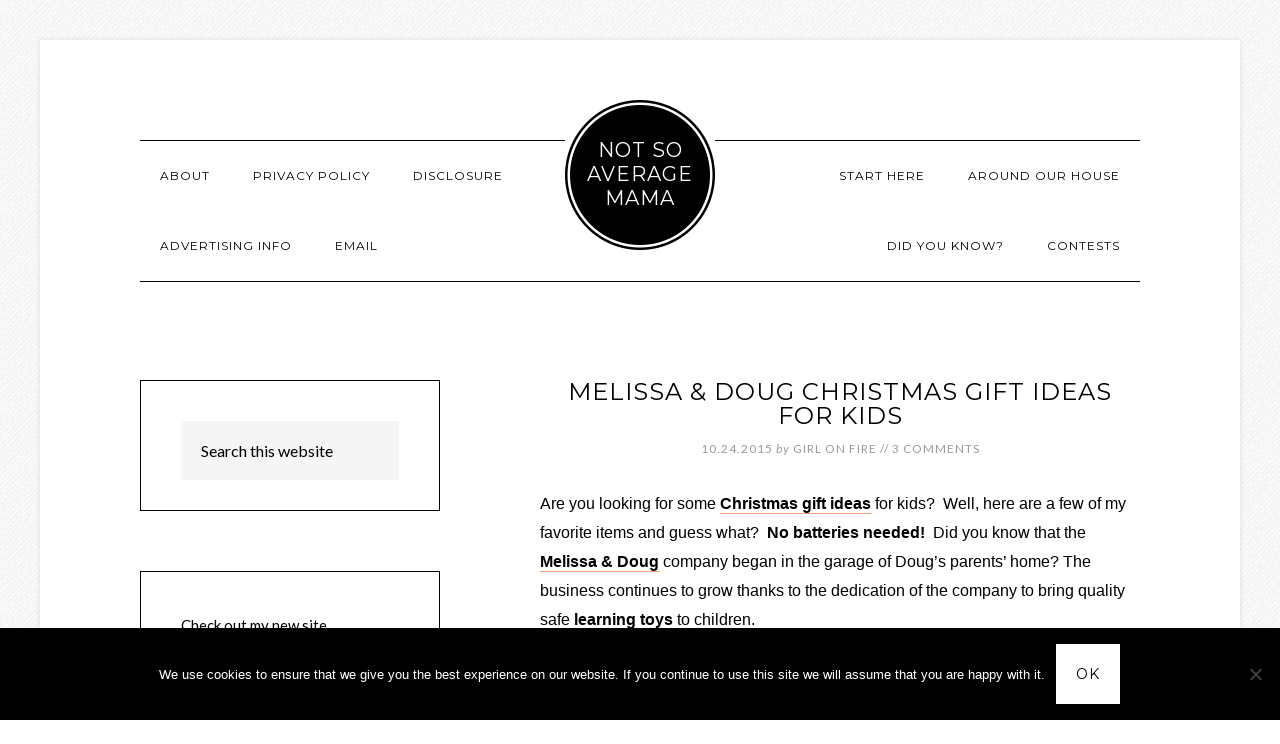

--- FILE ---
content_type: text/html; charset=UTF-8
request_url: https://notsoaveragemama.com/christmas-gift-ideas-for-kids/
body_size: 16204
content:
<!DOCTYPE html>
<html lang="en-US">
<head >
<meta charset="UTF-8" />
<meta name="viewport" content="width=device-width, initial-scale=1" />
<meta name='robots' content='index, follow, max-image-preview:large, max-snippet:-1, max-video-preview:-1' />
	<style>img:is([sizes="auto" i], [sizes^="auto," i]) { contain-intrinsic-size: 3000px 1500px }</style>
	
		<!-- Meta Tag Manager -->
		<meta name="perlu-site-verification" content="33c97c8a-94d4-404c-9e7c-add01a463b2d" />
		<!-- / Meta Tag Manager -->

	<!-- This site is optimized with the Yoast SEO plugin v25.0 - https://yoast.com/wordpress/plugins/seo/ -->
	<title>Christmas Gift Ideas for Kids, No Batteries Needed!</title>
	<meta name="description" content="Are you looking for some Christmas gift ideas for kids? Well, here are a few of my favorite items and guess what? No batteries needed!" />
	<link rel="canonical" href="https://notsoaveragemama.com/christmas-gift-ideas-for-kids/" />
	<meta property="og:locale" content="en_US" />
	<meta property="og:type" content="article" />
	<meta property="og:title" content="Christmas Gift Ideas for Kids, No Batteries Needed!" />
	<meta property="og:description" content="Are you looking for some Christmas gift ideas for kids? Well, here are a few of my favorite items and guess what? No batteries needed!" />
	<meta property="og:url" content="https://notsoaveragemama.com/christmas-gift-ideas-for-kids/" />
	<meta property="og:site_name" content="Not So Average Mama" />
	<meta property="article:publisher" content="http://facebook.com/notsoaveragemamablog" />
	<meta property="article:author" content="http://facebook.com/notsoaveragemama" />
	<meta property="article:published_time" content="2015-10-24T19:58:17+00:00" />
	<meta property="article:modified_time" content="2015-10-24T20:04:19+00:00" />
	<meta property="og:image" content="https://notsoaveragemama.com/wp-content/uploads/2015/10/car-carrier.jpg" />
	<meta property="og:image:width" content="500" />
	<meta property="og:image:height" content="270" />
	<meta property="og:image:type" content="image/jpeg" />
	<meta name="author" content="Girl on Fire" />
	<meta name="twitter:card" content="summary_large_image" />
	<meta name="twitter:creator" content="@stitchblade" />
	<meta name="twitter:site" content="@stitchblade" />
	<meta name="twitter:label1" content="Written by" />
	<meta name="twitter:data1" content="Girl on Fire" />
	<meta name="twitter:label2" content="Est. reading time" />
	<meta name="twitter:data2" content="2 minutes" />
	<script type="application/ld+json" class="yoast-schema-graph">{"@context":"https://schema.org","@graph":[{"@type":"WebPage","@id":"https://notsoaveragemama.com/christmas-gift-ideas-for-kids/","url":"https://notsoaveragemama.com/christmas-gift-ideas-for-kids/","name":"Christmas Gift Ideas for Kids, No Batteries Needed!","isPartOf":{"@id":"https://notsoaveragemama.com/#website"},"primaryImageOfPage":{"@id":"https://notsoaveragemama.com/christmas-gift-ideas-for-kids/#primaryimage"},"image":{"@id":"https://notsoaveragemama.com/christmas-gift-ideas-for-kids/#primaryimage"},"thumbnailUrl":"https://notsoaveragemama.com/wp-content/uploads/2015/10/car-carrier.jpg","datePublished":"2015-10-24T19:58:17+00:00","dateModified":"2015-10-24T20:04:19+00:00","author":{"@id":"https://notsoaveragemama.com/#/schema/person/3725c126bd980cebdd3e663bf02442ca"},"description":"Are you looking for some Christmas gift ideas for kids? Well, here are a few of my favorite items and guess what? No batteries needed!","breadcrumb":{"@id":"https://notsoaveragemama.com/christmas-gift-ideas-for-kids/#breadcrumb"},"inLanguage":"en-US","potentialAction":[{"@type":"ReadAction","target":["https://notsoaveragemama.com/christmas-gift-ideas-for-kids/"]}]},{"@type":"ImageObject","inLanguage":"en-US","@id":"https://notsoaveragemama.com/christmas-gift-ideas-for-kids/#primaryimage","url":"https://notsoaveragemama.com/wp-content/uploads/2015/10/car-carrier.jpg","contentUrl":"https://notsoaveragemama.com/wp-content/uploads/2015/10/car-carrier.jpg","width":500,"height":270},{"@type":"BreadcrumbList","@id":"https://notsoaveragemama.com/christmas-gift-ideas-for-kids/#breadcrumb","itemListElement":[{"@type":"ListItem","position":1,"name":"Home","item":"https://notsoaveragemama.com/"},{"@type":"ListItem","position":2,"name":"Melissa &#038; Doug Christmas Gift Ideas for Kids"}]},{"@type":"WebSite","@id":"https://notsoaveragemama.com/#website","url":"https://notsoaveragemama.com/","name":"Not So Average Mama","description":"North Dallas Texas Mom Blog","potentialAction":[{"@type":"SearchAction","target":{"@type":"EntryPoint","urlTemplate":"https://notsoaveragemama.com/?s={search_term_string}"},"query-input":{"@type":"PropertyValueSpecification","valueRequired":true,"valueName":"search_term_string"}}],"inLanguage":"en-US"},{"@type":"Person","@id":"https://notsoaveragemama.com/#/schema/person/3725c126bd980cebdd3e663bf02442ca","name":"Girl on Fire","image":{"@type":"ImageObject","inLanguage":"en-US","@id":"https://notsoaveragemama.com/#/schema/person/image/","url":"https://secure.gravatar.com/avatar/68190b5b2f3b8217c78d2bd9be35d0242bca3d83a0d517a23328f81cf4123880?s=96&d=monsterid&r=pg","contentUrl":"https://secure.gravatar.com/avatar/68190b5b2f3b8217c78d2bd9be35d0242bca3d83a0d517a23328f81cf4123880?s=96&d=monsterid&r=pg","caption":"Girl on Fire"},"description":"Brandy is the wife to a carpenter/musician and the mother of 3 amazingly awesome homeschool/unschooled girls. Brandy is a Photographer as well as a Coach for the Weebellion as part of Rolling Rebellion Jr. Roller Derby. Brandy is passionate about many things and suffers from a very painful and degenerative neurological disease called CRPS/RSD.","sameAs":["https://notsoaveragemama.com","http://facebook.com/notsoaveragemama","https://x.com/stitchblade"]}]}</script>
	<!-- / Yoast SEO plugin. -->


<link rel='dns-prefetch' href='//fonts.googleapis.com' />
<link rel="alternate" type="application/rss+xml" title="Not So Average Mama &raquo; Feed" href="https://notsoaveragemama.com/feed/" />
<link rel="alternate" type="application/rss+xml" title="Not So Average Mama &raquo; Comments Feed" href="https://notsoaveragemama.com/comments/feed/" />
<link rel="alternate" type="application/rss+xml" title="Not So Average Mama &raquo; Melissa &#038; Doug Christmas Gift Ideas for Kids Comments Feed" href="https://notsoaveragemama.com/christmas-gift-ideas-for-kids/feed/" />
<script type="text/javascript">
/* <![CDATA[ */
window._wpemojiSettings = {"baseUrl":"https:\/\/s.w.org\/images\/core\/emoji\/16.0.1\/72x72\/","ext":".png","svgUrl":"https:\/\/s.w.org\/images\/core\/emoji\/16.0.1\/svg\/","svgExt":".svg","source":{"concatemoji":"https:\/\/notsoaveragemama.com\/wp-includes\/js\/wp-emoji-release.min.js?ver=6.8.3"}};
/*! This file is auto-generated */
!function(s,n){var o,i,e;function c(e){try{var t={supportTests:e,timestamp:(new Date).valueOf()};sessionStorage.setItem(o,JSON.stringify(t))}catch(e){}}function p(e,t,n){e.clearRect(0,0,e.canvas.width,e.canvas.height),e.fillText(t,0,0);var t=new Uint32Array(e.getImageData(0,0,e.canvas.width,e.canvas.height).data),a=(e.clearRect(0,0,e.canvas.width,e.canvas.height),e.fillText(n,0,0),new Uint32Array(e.getImageData(0,0,e.canvas.width,e.canvas.height).data));return t.every(function(e,t){return e===a[t]})}function u(e,t){e.clearRect(0,0,e.canvas.width,e.canvas.height),e.fillText(t,0,0);for(var n=e.getImageData(16,16,1,1),a=0;a<n.data.length;a++)if(0!==n.data[a])return!1;return!0}function f(e,t,n,a){switch(t){case"flag":return n(e,"\ud83c\udff3\ufe0f\u200d\u26a7\ufe0f","\ud83c\udff3\ufe0f\u200b\u26a7\ufe0f")?!1:!n(e,"\ud83c\udde8\ud83c\uddf6","\ud83c\udde8\u200b\ud83c\uddf6")&&!n(e,"\ud83c\udff4\udb40\udc67\udb40\udc62\udb40\udc65\udb40\udc6e\udb40\udc67\udb40\udc7f","\ud83c\udff4\u200b\udb40\udc67\u200b\udb40\udc62\u200b\udb40\udc65\u200b\udb40\udc6e\u200b\udb40\udc67\u200b\udb40\udc7f");case"emoji":return!a(e,"\ud83e\udedf")}return!1}function g(e,t,n,a){var r="undefined"!=typeof WorkerGlobalScope&&self instanceof WorkerGlobalScope?new OffscreenCanvas(300,150):s.createElement("canvas"),o=r.getContext("2d",{willReadFrequently:!0}),i=(o.textBaseline="top",o.font="600 32px Arial",{});return e.forEach(function(e){i[e]=t(o,e,n,a)}),i}function t(e){var t=s.createElement("script");t.src=e,t.defer=!0,s.head.appendChild(t)}"undefined"!=typeof Promise&&(o="wpEmojiSettingsSupports",i=["flag","emoji"],n.supports={everything:!0,everythingExceptFlag:!0},e=new Promise(function(e){s.addEventListener("DOMContentLoaded",e,{once:!0})}),new Promise(function(t){var n=function(){try{var e=JSON.parse(sessionStorage.getItem(o));if("object"==typeof e&&"number"==typeof e.timestamp&&(new Date).valueOf()<e.timestamp+604800&&"object"==typeof e.supportTests)return e.supportTests}catch(e){}return null}();if(!n){if("undefined"!=typeof Worker&&"undefined"!=typeof OffscreenCanvas&&"undefined"!=typeof URL&&URL.createObjectURL&&"undefined"!=typeof Blob)try{var e="postMessage("+g.toString()+"("+[JSON.stringify(i),f.toString(),p.toString(),u.toString()].join(",")+"));",a=new Blob([e],{type:"text/javascript"}),r=new Worker(URL.createObjectURL(a),{name:"wpTestEmojiSupports"});return void(r.onmessage=function(e){c(n=e.data),r.terminate(),t(n)})}catch(e){}c(n=g(i,f,p,u))}t(n)}).then(function(e){for(var t in e)n.supports[t]=e[t],n.supports.everything=n.supports.everything&&n.supports[t],"flag"!==t&&(n.supports.everythingExceptFlag=n.supports.everythingExceptFlag&&n.supports[t]);n.supports.everythingExceptFlag=n.supports.everythingExceptFlag&&!n.supports.flag,n.DOMReady=!1,n.readyCallback=function(){n.DOMReady=!0}}).then(function(){return e}).then(function(){var e;n.supports.everything||(n.readyCallback(),(e=n.source||{}).concatemoji?t(e.concatemoji):e.wpemoji&&e.twemoji&&(t(e.twemoji),t(e.wpemoji)))}))}((window,document),window._wpemojiSettings);
/* ]]> */
</script>
<link rel='stylesheet' id='sbi_styles-css' href='https://notsoaveragemama.com/wp-content/plugins/instagram-feed/css/sbi-styles.min.css?ver=6.9.0' type='text/css' media='all' />
<link rel='stylesheet' id='modern-studio-pro-theme-css' href='https://notsoaveragemama.com/wp-content/themes/modern-studio-pro/style.css?ver=1.0.3' type='text/css' media='all' />
<style id='wp-emoji-styles-inline-css' type='text/css'>

	img.wp-smiley, img.emoji {
		display: inline !important;
		border: none !important;
		box-shadow: none !important;
		height: 1em !important;
		width: 1em !important;
		margin: 0 0.07em !important;
		vertical-align: -0.1em !important;
		background: none !important;
		padding: 0 !important;
	}
</style>
<link rel='stylesheet' id='wp-block-library-css' href='https://notsoaveragemama.com/wp-includes/css/dist/block-library/style.min.css?ver=6.8.3' type='text/css' media='all' />
<style id='classic-theme-styles-inline-css' type='text/css'>
/*! This file is auto-generated */
.wp-block-button__link{color:#fff;background-color:#32373c;border-radius:9999px;box-shadow:none;text-decoration:none;padding:calc(.667em + 2px) calc(1.333em + 2px);font-size:1.125em}.wp-block-file__button{background:#32373c;color:#fff;text-decoration:none}
</style>
<style id='global-styles-inline-css' type='text/css'>
:root{--wp--preset--aspect-ratio--square: 1;--wp--preset--aspect-ratio--4-3: 4/3;--wp--preset--aspect-ratio--3-4: 3/4;--wp--preset--aspect-ratio--3-2: 3/2;--wp--preset--aspect-ratio--2-3: 2/3;--wp--preset--aspect-ratio--16-9: 16/9;--wp--preset--aspect-ratio--9-16: 9/16;--wp--preset--color--black: #000000;--wp--preset--color--cyan-bluish-gray: #abb8c3;--wp--preset--color--white: #ffffff;--wp--preset--color--pale-pink: #f78da7;--wp--preset--color--vivid-red: #cf2e2e;--wp--preset--color--luminous-vivid-orange: #ff6900;--wp--preset--color--luminous-vivid-amber: #fcb900;--wp--preset--color--light-green-cyan: #7bdcb5;--wp--preset--color--vivid-green-cyan: #00d084;--wp--preset--color--pale-cyan-blue: #8ed1fc;--wp--preset--color--vivid-cyan-blue: #0693e3;--wp--preset--color--vivid-purple: #9b51e0;--wp--preset--gradient--vivid-cyan-blue-to-vivid-purple: linear-gradient(135deg,rgba(6,147,227,1) 0%,rgb(155,81,224) 100%);--wp--preset--gradient--light-green-cyan-to-vivid-green-cyan: linear-gradient(135deg,rgb(122,220,180) 0%,rgb(0,208,130) 100%);--wp--preset--gradient--luminous-vivid-amber-to-luminous-vivid-orange: linear-gradient(135deg,rgba(252,185,0,1) 0%,rgba(255,105,0,1) 100%);--wp--preset--gradient--luminous-vivid-orange-to-vivid-red: linear-gradient(135deg,rgba(255,105,0,1) 0%,rgb(207,46,46) 100%);--wp--preset--gradient--very-light-gray-to-cyan-bluish-gray: linear-gradient(135deg,rgb(238,238,238) 0%,rgb(169,184,195) 100%);--wp--preset--gradient--cool-to-warm-spectrum: linear-gradient(135deg,rgb(74,234,220) 0%,rgb(151,120,209) 20%,rgb(207,42,186) 40%,rgb(238,44,130) 60%,rgb(251,105,98) 80%,rgb(254,248,76) 100%);--wp--preset--gradient--blush-light-purple: linear-gradient(135deg,rgb(255,206,236) 0%,rgb(152,150,240) 100%);--wp--preset--gradient--blush-bordeaux: linear-gradient(135deg,rgb(254,205,165) 0%,rgb(254,45,45) 50%,rgb(107,0,62) 100%);--wp--preset--gradient--luminous-dusk: linear-gradient(135deg,rgb(255,203,112) 0%,rgb(199,81,192) 50%,rgb(65,88,208) 100%);--wp--preset--gradient--pale-ocean: linear-gradient(135deg,rgb(255,245,203) 0%,rgb(182,227,212) 50%,rgb(51,167,181) 100%);--wp--preset--gradient--electric-grass: linear-gradient(135deg,rgb(202,248,128) 0%,rgb(113,206,126) 100%);--wp--preset--gradient--midnight: linear-gradient(135deg,rgb(2,3,129) 0%,rgb(40,116,252) 100%);--wp--preset--font-size--small: 13px;--wp--preset--font-size--medium: 20px;--wp--preset--font-size--large: 36px;--wp--preset--font-size--x-large: 42px;--wp--preset--spacing--20: 0.44rem;--wp--preset--spacing--30: 0.67rem;--wp--preset--spacing--40: 1rem;--wp--preset--spacing--50: 1.5rem;--wp--preset--spacing--60: 2.25rem;--wp--preset--spacing--70: 3.38rem;--wp--preset--spacing--80: 5.06rem;--wp--preset--shadow--natural: 6px 6px 9px rgba(0, 0, 0, 0.2);--wp--preset--shadow--deep: 12px 12px 50px rgba(0, 0, 0, 0.4);--wp--preset--shadow--sharp: 6px 6px 0px rgba(0, 0, 0, 0.2);--wp--preset--shadow--outlined: 6px 6px 0px -3px rgba(255, 255, 255, 1), 6px 6px rgba(0, 0, 0, 1);--wp--preset--shadow--crisp: 6px 6px 0px rgba(0, 0, 0, 1);}:where(.is-layout-flex){gap: 0.5em;}:where(.is-layout-grid){gap: 0.5em;}body .is-layout-flex{display: flex;}.is-layout-flex{flex-wrap: wrap;align-items: center;}.is-layout-flex > :is(*, div){margin: 0;}body .is-layout-grid{display: grid;}.is-layout-grid > :is(*, div){margin: 0;}:where(.wp-block-columns.is-layout-flex){gap: 2em;}:where(.wp-block-columns.is-layout-grid){gap: 2em;}:where(.wp-block-post-template.is-layout-flex){gap: 1.25em;}:where(.wp-block-post-template.is-layout-grid){gap: 1.25em;}.has-black-color{color: var(--wp--preset--color--black) !important;}.has-cyan-bluish-gray-color{color: var(--wp--preset--color--cyan-bluish-gray) !important;}.has-white-color{color: var(--wp--preset--color--white) !important;}.has-pale-pink-color{color: var(--wp--preset--color--pale-pink) !important;}.has-vivid-red-color{color: var(--wp--preset--color--vivid-red) !important;}.has-luminous-vivid-orange-color{color: var(--wp--preset--color--luminous-vivid-orange) !important;}.has-luminous-vivid-amber-color{color: var(--wp--preset--color--luminous-vivid-amber) !important;}.has-light-green-cyan-color{color: var(--wp--preset--color--light-green-cyan) !important;}.has-vivid-green-cyan-color{color: var(--wp--preset--color--vivid-green-cyan) !important;}.has-pale-cyan-blue-color{color: var(--wp--preset--color--pale-cyan-blue) !important;}.has-vivid-cyan-blue-color{color: var(--wp--preset--color--vivid-cyan-blue) !important;}.has-vivid-purple-color{color: var(--wp--preset--color--vivid-purple) !important;}.has-black-background-color{background-color: var(--wp--preset--color--black) !important;}.has-cyan-bluish-gray-background-color{background-color: var(--wp--preset--color--cyan-bluish-gray) !important;}.has-white-background-color{background-color: var(--wp--preset--color--white) !important;}.has-pale-pink-background-color{background-color: var(--wp--preset--color--pale-pink) !important;}.has-vivid-red-background-color{background-color: var(--wp--preset--color--vivid-red) !important;}.has-luminous-vivid-orange-background-color{background-color: var(--wp--preset--color--luminous-vivid-orange) !important;}.has-luminous-vivid-amber-background-color{background-color: var(--wp--preset--color--luminous-vivid-amber) !important;}.has-light-green-cyan-background-color{background-color: var(--wp--preset--color--light-green-cyan) !important;}.has-vivid-green-cyan-background-color{background-color: var(--wp--preset--color--vivid-green-cyan) !important;}.has-pale-cyan-blue-background-color{background-color: var(--wp--preset--color--pale-cyan-blue) !important;}.has-vivid-cyan-blue-background-color{background-color: var(--wp--preset--color--vivid-cyan-blue) !important;}.has-vivid-purple-background-color{background-color: var(--wp--preset--color--vivid-purple) !important;}.has-black-border-color{border-color: var(--wp--preset--color--black) !important;}.has-cyan-bluish-gray-border-color{border-color: var(--wp--preset--color--cyan-bluish-gray) !important;}.has-white-border-color{border-color: var(--wp--preset--color--white) !important;}.has-pale-pink-border-color{border-color: var(--wp--preset--color--pale-pink) !important;}.has-vivid-red-border-color{border-color: var(--wp--preset--color--vivid-red) !important;}.has-luminous-vivid-orange-border-color{border-color: var(--wp--preset--color--luminous-vivid-orange) !important;}.has-luminous-vivid-amber-border-color{border-color: var(--wp--preset--color--luminous-vivid-amber) !important;}.has-light-green-cyan-border-color{border-color: var(--wp--preset--color--light-green-cyan) !important;}.has-vivid-green-cyan-border-color{border-color: var(--wp--preset--color--vivid-green-cyan) !important;}.has-pale-cyan-blue-border-color{border-color: var(--wp--preset--color--pale-cyan-blue) !important;}.has-vivid-cyan-blue-border-color{border-color: var(--wp--preset--color--vivid-cyan-blue) !important;}.has-vivid-purple-border-color{border-color: var(--wp--preset--color--vivid-purple) !important;}.has-vivid-cyan-blue-to-vivid-purple-gradient-background{background: var(--wp--preset--gradient--vivid-cyan-blue-to-vivid-purple) !important;}.has-light-green-cyan-to-vivid-green-cyan-gradient-background{background: var(--wp--preset--gradient--light-green-cyan-to-vivid-green-cyan) !important;}.has-luminous-vivid-amber-to-luminous-vivid-orange-gradient-background{background: var(--wp--preset--gradient--luminous-vivid-amber-to-luminous-vivid-orange) !important;}.has-luminous-vivid-orange-to-vivid-red-gradient-background{background: var(--wp--preset--gradient--luminous-vivid-orange-to-vivid-red) !important;}.has-very-light-gray-to-cyan-bluish-gray-gradient-background{background: var(--wp--preset--gradient--very-light-gray-to-cyan-bluish-gray) !important;}.has-cool-to-warm-spectrum-gradient-background{background: var(--wp--preset--gradient--cool-to-warm-spectrum) !important;}.has-blush-light-purple-gradient-background{background: var(--wp--preset--gradient--blush-light-purple) !important;}.has-blush-bordeaux-gradient-background{background: var(--wp--preset--gradient--blush-bordeaux) !important;}.has-luminous-dusk-gradient-background{background: var(--wp--preset--gradient--luminous-dusk) !important;}.has-pale-ocean-gradient-background{background: var(--wp--preset--gradient--pale-ocean) !important;}.has-electric-grass-gradient-background{background: var(--wp--preset--gradient--electric-grass) !important;}.has-midnight-gradient-background{background: var(--wp--preset--gradient--midnight) !important;}.has-small-font-size{font-size: var(--wp--preset--font-size--small) !important;}.has-medium-font-size{font-size: var(--wp--preset--font-size--medium) !important;}.has-large-font-size{font-size: var(--wp--preset--font-size--large) !important;}.has-x-large-font-size{font-size: var(--wp--preset--font-size--x-large) !important;}
:where(.wp-block-post-template.is-layout-flex){gap: 1.25em;}:where(.wp-block-post-template.is-layout-grid){gap: 1.25em;}
:where(.wp-block-columns.is-layout-flex){gap: 2em;}:where(.wp-block-columns.is-layout-grid){gap: 2em;}
:root :where(.wp-block-pullquote){font-size: 1.5em;line-height: 1.6;}
</style>
<link rel='stylesheet' id='cookie-notice-front-css' href='https://notsoaveragemama.com/wp-content/plugins/cookie-notice/css/front.min.css?ver=2.5.6' type='text/css' media='all' />
<link rel='stylesheet' id='ts_fab_css-css' href='https://notsoaveragemama.com/wp-content/plugins/fancier-author-box/css/ts-fab.min.css?ver=1.4' type='text/css' media='all' />
<link rel='stylesheet' id='wp-email-sub-style-css' href='https://notsoaveragemama.com/wp-content/plugins/wp-feedburner-email-subscriber/style.css?ver=1.0' type='text/css' media='all' />
<link rel='stylesheet' id='dashicons-css' href='https://notsoaveragemama.com/wp-includes/css/dashicons.min.css?ver=6.8.3' type='text/css' media='all' />
<link rel='stylesheet' id='google-fonts-css' href='//fonts.googleapis.com/css?family=Lato%3A400%2C700%2C400italic%7CMontserrat&#038;ver=1.0.3' type='text/css' media='all' />
<script type="text/javascript" id="cookie-notice-front-js-before">
/* <![CDATA[ */
var cnArgs = {"ajaxUrl":"https:\/\/notsoaveragemama.com\/wp-admin\/admin-ajax.php","nonce":"76c491f6ed","hideEffect":"fade","position":"bottom","onScroll":false,"onScrollOffset":100,"onClick":false,"cookieName":"cookie_notice_accepted","cookieTime":2592000,"cookieTimeRejected":2592000,"globalCookie":false,"redirection":false,"cache":false,"revokeCookies":false,"revokeCookiesOpt":"automatic"};
/* ]]> */
</script>
<script type="text/javascript" src="https://notsoaveragemama.com/wp-content/plugins/cookie-notice/js/front.min.js?ver=2.5.6" id="cookie-notice-front-js"></script>
<script type="text/javascript" src="https://notsoaveragemama.com/wp-includes/js/jquery/jquery.min.js?ver=3.7.1" id="jquery-core-js"></script>
<script type="text/javascript" src="https://notsoaveragemama.com/wp-includes/js/jquery/jquery-migrate.min.js?ver=3.4.1" id="jquery-migrate-js"></script>
<script type="text/javascript" src="https://notsoaveragemama.com/wp-content/plugins/fancier-author-box/js/ts-fab.min.js?ver=1.4" id="ts_fab_js-js"></script>
<script type="text/javascript" src="https://notsoaveragemama.com/wp-content/themes/modern-studio-pro/js/responsive-menu.js?ver=1.0.0" id="ms-responsive-menu-js"></script>
<script type="text/javascript" src="https://notsoaveragemama.com/wp-content/themes/modern-studio-pro/js/sticky-message.js?ver=1.0.0" id="ms-sticky-message-js"></script>
<link rel="https://api.w.org/" href="https://notsoaveragemama.com/wp-json/" /><link rel="alternate" title="JSON" type="application/json" href="https://notsoaveragemama.com/wp-json/wp/v2/posts/33117" /><link rel="EditURI" type="application/rsd+xml" title="RSD" href="https://notsoaveragemama.com/xmlrpc.php?rsd" />
<meta name="generator" content="WordPress 6.8.3" />
<link rel='shortlink' href='https://notsoaveragemama.com/?p=33117' />
<link rel="alternate" title="oEmbed (JSON)" type="application/json+oembed" href="https://notsoaveragemama.com/wp-json/oembed/1.0/embed?url=https%3A%2F%2Fnotsoaveragemama.com%2Fchristmas-gift-ideas-for-kids%2F" />
<link rel="alternate" title="oEmbed (XML)" type="text/xml+oembed" href="https://notsoaveragemama.com/wp-json/oembed/1.0/embed?url=https%3A%2F%2Fnotsoaveragemama.com%2Fchristmas-gift-ideas-for-kids%2F&#038;format=xml" />
<script type="text/javascript">
	window._zem_rp_post_id = '33117';
	window._zem_rp_thumbnails = true;
	window._zem_rp_post_title = 'Melissa+%26+Doug+Christmas+Gift+Ideas+for+Kids';
	window._zem_rp_post_tags = ['great+gift+ideas', 'christmas+gift+ideas', 'did+you+know%3F', 'garag', 'parent', 'children', 'batteri', 'home', 'truck', 'car', 'gift', 'christma', 'busi', 'kid', 'doug', 'melissa', 'amp', 'toi'];
	window._zem_rp_static_base_url = 'https://content.zemanta.com/static/';
	window._zem_rp_wp_ajax_url = 'https://notsoaveragemama.com/wp-admin/admin-ajax.php';
	window._zem_rp_plugin_version = '1.14';
	window._zem_rp_num_rel_posts = '6';
</script>
<link rel="stylesheet" href="https://notsoaveragemama.com/wp-content/plugins/related-posts-by-zemanta/static/themes/vertical.css?version=1.14" />
<link rel="icon" href="https://notsoaveragemama.com/wp-content/themes/modern-studio-pro/images/favicon.ico" />
<link rel="pingback" href="https://notsoaveragemama.com/xmlrpc.php" />
<meta name="p:domain_verify" content="17fbb4f7ef9d8bf7be3695c601ff2b53"/><style type="text/css" id="custom-background-css">
body.custom-background { background-image: url("https://notsoaveragemama.com/wp-content/themes/modern-studio-pro/images/bg.png"); background-position: left top; background-size: auto; background-repeat: repeat; background-attachment: fixed; }
</style>
	<style type="text/css">
html body div.easyrecipe { background-color:#f7f7f7!important;border-style:dashed!important;border-color:#000000!important;border-width:1px!important; }
</style>
</head>
<body data-rsssl=1 class="wp-singular post-template-default single single-post postid-33117 single-format-standard custom-background wp-theme-genesis wp-child-theme-modern-studio-pro cookies-not-set custom-header header-full-width sidebar-content genesis-breadcrumbs-hidden genesis-footer-widgets-hidden"><div class="site-container"><header class="site-header"><div class="wrap"><div class="title-area"><p class="site-title"><a href="https://notsoaveragemama.com/">Not So Average Mama</a></p><p class="site-description">North Dallas Texas Mom Blog</p></div></div></header><div class="navigation-container"><nav class="nav-primary" aria-label="Main"><div class="wrap"><ul id="menu-other" class="menu genesis-nav-menu menu-primary"><li id="menu-item-34777" class="menu-item menu-item-type-post_type menu-item-object-page menu-item-34777"><a href="https://notsoaveragemama.com/about-2/"><span >About</span></a></li>
<li id="menu-item-34778" class="menu-item menu-item-type-post_type menu-item-object-page menu-item-privacy-policy menu-item-34778"><a rel="privacy-policy" href="https://notsoaveragemama.com/about-2/privacy-policy/"><span >Privacy Policy</span></a></li>
<li id="menu-item-34779" class="menu-item menu-item-type-post_type menu-item-object-page menu-item-34779"><a href="https://notsoaveragemama.com/about-2/disclosure/"><span >Disclosure</span></a></li>
<li id="menu-item-34780" class="menu-item menu-item-type-post_type menu-item-object-page menu-item-34780"><a href="https://notsoaveragemama.com/contact/advertising-info/"><span >Advertising Info</span></a></li>
<li id="menu-item-34781" class="menu-item menu-item-type-post_type menu-item-object-page menu-item-34781"><a href="https://notsoaveragemama.com/contact/email/"><span >Email</span></a></li>
</ul></div></nav><nav class="nav-secondary" aria-label="Secondary"><div class="wrap"><ul id="menu-new" class="menu genesis-nav-menu menu-secondary"><li id="menu-item-21375" class="menu-item menu-item-type-post_type menu-item-object-page menu-item-21375"><a href="https://notsoaveragemama.com/start-here/"><span >Start Here</span></a></li>
<li id="menu-item-17751" class="menu-item menu-item-type-taxonomy menu-item-object-category menu-item-has-children menu-item-17751"><a href="https://notsoaveragemama.com/category/around-our-house/"><span >Around Our House</span></a>
<ul class="sub-menu">
	<li id="menu-item-17752" class="menu-item menu-item-type-taxonomy menu-item-object-category menu-item-17752"><a href="https://notsoaveragemama.com/category/around-our-house/homeschool-around-our-house/"><span >Homeschool</span></a></li>
	<li id="menu-item-21369" class="menu-item menu-item-type-taxonomy menu-item-object-category menu-item-21369"><a href="https://notsoaveragemama.com/category/around-our-house/minimalist-around-our-house/"><span >Minimalist</span></a></li>
	<li id="menu-item-21327" class="menu-item menu-item-type-taxonomy menu-item-object-category menu-item-21327"><a href="https://notsoaveragemama.com/category/around-our-house/words-of-wisdom/"><span >Words of Wisdom</span></a></li>
	<li id="menu-item-17759" class="menu-item menu-item-type-taxonomy menu-item-object-category menu-item-17759"><a href="https://notsoaveragemama.com/category/shes-crafty/"><span >She&#8217;s Crafty</span></a></li>
	<li id="menu-item-21370" class="menu-item menu-item-type-taxonomy menu-item-object-category menu-item-21370"><a href="https://notsoaveragemama.com/category/around-our-house/monday-molly/"><span >Monday Molly</span></a></li>
	<li id="menu-item-17760" class="menu-item menu-item-type-taxonomy menu-item-object-category menu-item-17760"><a href="https://notsoaveragemama.com/category/shes-crafty/recipes-shes-crafty/"><span >Recipes</span></a></li>
	<li id="menu-item-17753" class="menu-item menu-item-type-taxonomy menu-item-object-category menu-item-17753"><a href="https://notsoaveragemama.com/category/around-our-house/uncategorized/"><span >Uncategorized</span></a></li>
</ul>
</li>
<li id="menu-item-17754" class="menu-item menu-item-type-taxonomy menu-item-object-category current-post-ancestor current-menu-parent current-post-parent menu-item-has-children menu-item-17754"><a href="https://notsoaveragemama.com/category/did-you-know/"><span >Did You Know?</span></a>
<ul class="sub-menu">
	<li id="menu-item-17755" class="menu-item menu-item-type-taxonomy menu-item-object-category menu-item-has-children menu-item-17755"><a href="https://notsoaveragemama.com/category/did-you-know/im-so-cheap/"><span >I&#8217;m So Cheap</span></a>
	<ul class="sub-menu">
		<li id="menu-item-17822" class="menu-item menu-item-type-post_type menu-item-object-page menu-item-17822"><a href="https://notsoaveragemama.com/freebies-deals/"><span >Coupons!</span></a></li>
	</ul>
</li>
</ul>
</li>
<li id="menu-item-17757" class="menu-item menu-item-type-taxonomy menu-item-object-category menu-item-17757"><a href="https://notsoaveragemama.com/category/contests/"><span >Contests</span></a></li>
</ul></div></nav></div><div class="site-inner"><div class="content-sidebar-wrap"><main class="content"><article class="post-33117 post type-post status-publish format-standard has-post-thumbnail category-did-you-know tag-christmas-gift-ideas tag-great-gift-ideas entry" aria-label="Melissa &#038; Doug Christmas Gift Ideas for Kids"><header class="entry-header"><h1 class="entry-title">Melissa &#038; Doug Christmas Gift Ideas for Kids</h1>
<p class="entry-meta"><time class="entry-time">10.24.2015</time> <span class="by">by</span> <span class="entry-author"><a href="https://notsoaveragemama.com/author/meredith-1974/" class="entry-author-link" rel="author"><span class="entry-author-name">Girl on Fire</span></a></span> // <span class="entry-comments-link"><a href="https://notsoaveragemama.com/christmas-gift-ideas-for-kids/#comments">3 Comments</a></span> </p></header><div class="entry-content"><p><span style="font-family: Arial, serif;">Are you looking for some <a class="interlink" href="https://notsoaveragemama.com/2012/12/19/vtech-innotab-2s-great-christmas-gift-for-kids-christmas/">Christmas gift ideas</a> for kids?  Well, here are a few of my favorite items and guess what?  <strong>No batteries needed!</strong>  Did you know that the <a class="interlink" href="https://notsoaveragemama.com/2010/12/03/melissa-doug-huge-toy-sale/">Melissa &amp; Doug</a> company began in the garage of Doug’s parents’ home? The business continues to grow thanks to the dedication of the company to bring quality safe <a class="interlink" href="https://notsoaveragemama.com/2009/09/22/ebeanstalk-durable-toys-for-imaginative-play/">learning toys</a> to children. </span></p>
<p><span style="font-family: Arial, serif;">These toys have been named on lists for best toys! The company produces more than 2,000 items for a wide range of children. </span></p>
<p><span style="font-family: Arial, serif;">For kids who are 3 and older, the <span style="color: #008080;"><a style="color: #008080;" href="http://www.amazon.com/gp/product/B0108DFJ7W/ref=as_li_tl?ie=UTF8&amp;camp=1789&amp;creative=390957&amp;creativeASIN=B0108DFJ7W&amp;linkCode=as2&amp;tag=stitchblade-20&amp;linkId=ER74LYDYQ74TA2K4" rel="nofollow">Melissa &amp; Doug Car Carrier</a><img decoding="async" style="border: none !important; margin: 0px !important;" src="https://ir-na.amazon-adsystem.com/e/ir?t=&lt;a class='interlink' href='https://notsoaveragemama.com/2008/10/17/so-awesome/'&gt;stitchblade&lt;/a&gt;-20&amp;l=as2&amp;o=1&amp;a=B0108DFJ7W" alt="" width="1" height="1" border="0" /></span> is a big hit.</span></p>
<p><a href="https://notsoaveragemama.com/wp-content/uploads/2015/10/car-carrier.jpg"><img decoding="async" class="aligncenter size-full wp-image-33118" src="https://notsoaveragemama.com/wp-content/uploads/2015/10/car-carrier.jpg" alt="car carrier" width="500" height="270" srcset="https://notsoaveragemama.com/wp-content/uploads/2015/10/car-carrier.jpg 500w, https://notsoaveragemama.com/wp-content/uploads/2015/10/car-carrier-300x162.jpg 300w" sizes="(max-width: 500px) 100vw, 500px" /></a><br />
This is one of their older, but very popular toys that continues to land on bestselling lists. The toy truck has a ramp that can raise and lower which enables it to tow vehicles as a single or double ramp truck.</p>
<p><span style="font-family: Arial, serif;">The truck and the cars are capable of rolling on pretty much any surface. The cars are designed to fit both with racetracks as well as train sets.</span></p>
<p><a href="https://notsoaveragemama.com/wp-content/uploads/2015/10/pounding-bench.jpg"><img loading="lazy" decoding="async" class="aligncenter size-full wp-image-33119" src="https://notsoaveragemama.com/wp-content/uploads/2015/10/pounding-bench.jpg" alt="pounding bench" width="522" height="409" srcset="https://notsoaveragemama.com/wp-content/uploads/2015/10/pounding-bench.jpg 522w, https://notsoaveragemama.com/wp-content/uploads/2015/10/pounding-bench-300x235.jpg 300w" sizes="auto, (max-width: 522px) 100vw, 522px" /></a><br />
The <span style="color: #008080;"><a style="color: #008080;" href="http://www.amazon.com/gp/product/B004NCEL4M/ref=as_li_tl?ie=UTF8&amp;camp=1789&amp;creative=390957&amp;creativeASIN=B004NCEL4M&amp;linkCode=as2&amp;tag=stitchblade-20&amp;linkId=BZS2U7BVS5QM3QNR" rel="nofollow">Melissa &amp; Doug Deluxe Pounding Bench</a></span><img loading="lazy" decoding="async" style="border: none !important; margin: 0px !important;" src="https://ir-na.amazon-adsystem.com/e/ir?t=stitchblade-20&amp;l=as2&amp;o=1&amp;a=B004NCEL4M" alt="" width="1" height="1" border="0" /> is another popular toy that’s one of their older creations yet is still a bestselling item.</p>
<p><span style="font-family: Arial, serif;">The toy is suitable for kids 2-6 years old. It includes the bench and the pegs for pounding. The pegs can’t be removed, so no worries about the pieces getting lost! The set includes the mallet. Kids can learn coordination as well as different colors with this toy.</span></p>
<p><a href="https://notsoaveragemama.com/wp-content/uploads/2015/10/Deluxe-Magnetic-Dress-up.jpg"><img loading="lazy" decoding="async" class="aligncenter size-full wp-image-33120" src="https://notsoaveragemama.com/wp-content/uploads/2015/10/Deluxe-Magnetic-Dress-up.jpg" alt="Deluxe Magnetic Dress-up" width="500" height="386" srcset="https://notsoaveragemama.com/wp-content/uploads/2015/10/Deluxe-Magnetic-Dress-up.jpg 500w, https://notsoaveragemama.com/wp-content/uploads/2015/10/Deluxe-Magnetic-Dress-up-300x231.jpg 300w" sizes="auto, (max-width: 500px) 100vw, 500px" /></a><br />
Also still a bestselling hit is the <span style="color: #008080;"><a style="color: #008080;" href="http://www.amazon.com/gp/product/B0012GV1HM/ref=as_li_tl?ie=UTF8&amp;camp=1789&amp;creative=390957&amp;creativeASIN=B0012GV1HM&amp;linkCode=as2&amp;tag=stitchblade-20&amp;linkId=TOX4FYGEG5V4AKSF" rel="nofollow">Melissa &amp; Doug Abby &amp; Emma Deluxe Magnetic Dress-Up Set</a></span><img loading="lazy" decoding="async" style="border: none !important; margin: 0px !important;" src="https://ir-na.amazon-adsystem.com/e/ir?t=stitchblade-20&amp;l=as2&amp;o=1&amp;a=B0012GV1HM" alt="" width="1" height="1" border="0" />. This set features two wooden dolls, Abby and Emma. Each doll does come with a stand.</p>
<p><span style="font-family: Arial, serif;">There are 56 clothing items that as your child rearranges the combinations can provide multiple outfits and hours of fun play. If you want to help your child learn the alphabet, a great way to do that is with the Melissa &amp; Doug Magnetic Wooden Alphabet set that features 52 letters. </span></p>
<p><span style="font-family: Arial, serif;">You get both the upper as well as the lower set for the alphabet. These letters are just the right size for small hands and can make learning words and reading fun. It’s a great set for kids ages 2 and up.</span></p>
<p><a href="https://notsoaveragemama.com/wp-content/uploads/2015/10/pull-back-vehicle.jpg"><img loading="lazy" decoding="async" class="aligncenter size-full wp-image-33121" src="https://notsoaveragemama.com/wp-content/uploads/2015/10/pull-back-vehicle.jpg" alt="pull back vehicle" width="522" height="464" srcset="https://notsoaveragemama.com/wp-content/uploads/2015/10/pull-back-vehicle.jpg 522w, https://notsoaveragemama.com/wp-content/uploads/2015/10/pull-back-vehicle-300x266.jpg 300w" sizes="auto, (max-width: 522px) 100vw, 522px" /></a></p>
<p><span style="font-family: Arial, serif;">The latest offering from the toy company is the <span style="color: #008080;"><a style="color: #008080;" href="http://www.amazon.com/gp/product/B00EX5K1GG/ref=as_li_tl?ie=UTF8&amp;camp=1789&amp;creative=390957&amp;creativeASIN=B00EX5K1GG&amp;linkCode=as2&amp;tag=stitchblade-20&amp;linkId=CYBLBDXO2U3XFDCT" rel="nofollow">Melissa &amp; Doug K&#8217;s Kids Pull-Back Vehicle Set</a></span><img loading="lazy" decoding="async" style="border: none !important; margin: 0px !important;" src="https://ir-na.amazon-adsystem.com/e/ir?t=stitchblade-20&amp;l=as2&amp;o=1&amp;a=B00EX5K1GG" alt="" width="1" height="1" border="0" />. This is a soft set of vehicles that are perfect for kids 9 months to 3 years. Four vehicles come with the set: a police car, a school bus, a fire truck and a car. </span></p>
<p><span style="font-family: Arial, serif;">Because they’re soft, they’re light enough for babies to lift and easy for any child to pull back, let go of and watch zip across the floor. The toys can help your child understand cause and effect, shapes, sizes and different colors.</span></p>
<p><em>This post contains affiliate links.</em></p>
<!--Ad Injection:bottom-->
<div style=''><center><script src="//z-na.amazon-adsystem.com/widgets/onejs?MarketPlace=US&adInstanceId=ef1638a1-2c87-4166-8bea-03fc564cc4ac&storeId=stitchblade-20"></script></center></div>
<div class="zem_rp_wrap zem_rp_th_vertical" id="zem_rp_first"><div class="zem_rp_content"><h3 class="related_post_title">Related Posts</h3><ul class="related_post zem_rp"><li data-position="0" data-poid="in-37744" data-post-type="none"><a href="https://notsoaveragemama.com/christmas-gift-for-your-dog/" class="zem_rp_thumbnail"><img loading="lazy" decoding="async" src="https://notsoaveragemama.com/wp-content/uploads/2019/12/Happy-Tails-Peanut-Butter-CRUNCHY-Treats-150x150.jpg" alt="A Christmas Gift for Your Dog, K9 Adventure Box" width="150" height="150"  /></a><a href="https://notsoaveragemama.com/christmas-gift-for-your-dog/" class="zem_rp_title">A Christmas Gift for Your Dog, K9 Adventure Box</a></li><li data-position="1" data-poid="in-34678" data-post-type="none"><a href="https://notsoaveragemama.com/urban-market-bags/" class="zem_rp_thumbnail"><img loading="lazy" decoding="async" src="https://notsoaveragemama.com/wp-content/uploads/2016/12/15179129_1775447386042591_8270085386631534527_n-150x150.jpg" alt="Urban Market Bags are a Smart Gift!" width="150" height="150"  /></a><a href="https://notsoaveragemama.com/urban-market-bags/" class="zem_rp_title">Urban Market Bags are a Smart Gift!</a></li><li data-position="2" data-poid="in-34672" data-post-type="none"><a href="https://notsoaveragemama.com/good-nights-sleep/" class="zem_rp_thumbnail"><img loading="lazy" decoding="async" src="https://notsoaveragemama.com/wp-content/uploads/2009/03/emma-and-lauren-sleeping-150x150.jpg" alt="Give the Gift of a Good Nights Sleep this Christmas!" width="150" height="150"  /></a><a href="https://notsoaveragemama.com/good-nights-sleep/" class="zem_rp_title">Give the Gift of a Good Nights Sleep this Christmas!</a></li><li data-position="3" data-poid="in-34573" data-post-type="none"><a href="https://notsoaveragemama.com/literature-themed-glassware/" class="zem_rp_thumbnail"><img loading="lazy" decoding="async" src="https://notsoaveragemama.com/wp-content/uploads/2016/11/XmasGrowler2_grande-150x150.jpg" alt="UncommonGreen’s Literature Themed Glassware!" width="150" height="150"  /></a><a href="https://notsoaveragemama.com/literature-themed-glassware/" class="zem_rp_title">UncommonGreen’s Literature Themed Glassware!</a></li><li data-position="4" data-poid="in-33349" data-post-type="none"><a href="https://notsoaveragemama.com/roblox/" class="zem_rp_thumbnail"><img loading="lazy" decoding="async" src="https://notsoaveragemama.com/wp-content/uploads/2015/12/roblox-150x150.jpg" alt="ROBLOX Gift Cards Make The Perfect Gift for Young Gamers" width="150" height="150"  /></a><a href="https://notsoaveragemama.com/roblox/" class="zem_rp_title">ROBLOX Gift Cards Make The Perfect Gift for Young Gamers</a></li><li data-position="5" data-poid="in-33331" data-post-type="none"><a href="https://notsoaveragemama.com/ever-after-high/" class="zem_rp_thumbnail"><img loading="lazy" decoding="async" src="https://notsoaveragemama.com/wp-content/uploads/2015/12/ever-after-high-150x150.jpg" alt="Ever After High Christmas Present Ideas" width="150" height="150"  /></a><a href="https://notsoaveragemama.com/ever-after-high/" class="zem_rp_title">Ever After High Christmas Present Ideas</a></li></ul></div></div>
<div id="ts-fab-below" class="ts-fab-wrapper"><span class="screen-reader-text">The following two tabs change content below.</span><ul class="ts-fab-list"><li class="ts-fab-bio-link"><a href="#ts-fab-bio-below">Bio</a></li><li class="ts-fab-latest-posts-link"><a href="#ts-fab-latest-posts-below">Latest Posts</a></li></ul><div class="ts-fab-tabs">
	<div class="ts-fab-tab" id="ts-fab-bio-below">
		<div class="ts-fab-avatar"><img alt='' src='https://secure.gravatar.com/avatar/68190b5b2f3b8217c78d2bd9be35d0242bca3d83a0d517a23328f81cf4123880?s=80&#038;d=monsterid&#038;r=pg' srcset='https://secure.gravatar.com/avatar/68190b5b2f3b8217c78d2bd9be35d0242bca3d83a0d517a23328f81cf4123880?s=160&#038;d=monsterid&#038;r=pg 2x' class='avatar avatar-80 photo' height='80' width='80' /><div class="ts-fab-social-links"><a href="http://twitter.com/stitchblade" title="Twitter" rel="nofollow"><img src="https://notsoaveragemama.com/wp-content/plugins/fancier-author-box/images/twitter.png" width="24" height="24" alt="My Twitter profile" /></a><a href="http://facebook.com/notsoaveragemama" title="Facebook" rel="nofollow"><img src="https://notsoaveragemama.com/wp-content/plugins/fancier-author-box/images/facebook.png" width="24" height="24" alt="My Facebook profile" /></a><a href="https://plus.google.com/u/0/116541690803917132720/posts?rel=author" title="Google+"><img src="https://notsoaveragemama.com/wp-content/plugins/fancier-author-box/images/googleplus.png" width="24" height="24" alt="My Google+ profile" /></a><a href="http://instagram.com/girlonfire180" title="Instagram" rel="nofollow"><img src="https://notsoaveragemama.com/wp-content/plugins/fancier-author-box/images/instagram.png" width="24" height="24" alt="My Instagram profile" /></a><a href="http://pinterest.com/loudmouth" title="Pinterest" rel="nofollow"><img src="https://notsoaveragemama.com/wp-content/plugins/fancier-author-box/images/pinterest.png" width="24" height="24" alt="My Pinterest profile" /></a></div>
		</div>
		
		<div class="ts-fab-text">
			<div class="ts-fab-header"><h4><a href="https://notsoaveragemama.com" rel="nofollow">Girl on Fire</a></h4><div class="ts-fab-description"><span>Photographer</span> at <a href="http://facebook.com/loudmouthphotography" rel="nofollow"><span>Loudmouth Photography</span></a></div></div><!-- /.ts-fab-header -->
			<div class="ts-fab-content">Brandy is the wife to a carpenter/musician and the mother of 3 amazingly awesome homeschool/unschooled girls. Brandy is a Photographer as well as a Coach for the Weebellion as part of Rolling Rebellion Jr. Roller Derby. Brandy is passionate about many things and suffers from a very painful and degenerative neurological disease called CRPS/RSD.</div>
		</div>
	</div>
	<div class="ts-fab-tab" id="ts-fab-latest-posts-below">
		<div class="ts-fab-avatar"><img alt='' src='https://secure.gravatar.com/avatar/68190b5b2f3b8217c78d2bd9be35d0242bca3d83a0d517a23328f81cf4123880?s=80&#038;d=monsterid&#038;r=pg' srcset='https://secure.gravatar.com/avatar/68190b5b2f3b8217c78d2bd9be35d0242bca3d83a0d517a23328f81cf4123880?s=160&#038;d=monsterid&#038;r=pg 2x' class='avatar avatar-80 photo' height='80' width='80' /><div class="ts-fab-social-links"><a href="http://twitter.com/stitchblade" title="Twitter" rel="nofollow"><img src="https://notsoaveragemama.com/wp-content/plugins/fancier-author-box/images/twitter.png" width="24" height="24" alt="My Twitter profile" /></a><a href="http://facebook.com/notsoaveragemama" title="Facebook" rel="nofollow"><img src="https://notsoaveragemama.com/wp-content/plugins/fancier-author-box/images/facebook.png" width="24" height="24" alt="My Facebook profile" /></a><a href="https://plus.google.com/u/0/116541690803917132720/posts?rel=author" title="Google+" rel="nofollow"><img src="https://notsoaveragemama.com/wp-content/plugins/fancier-author-box/images/googleplus.png" width="24" height="24" alt="My Google+ profile" /></a><a href="http://instagram.com/girlonfire180" title="Instagram" rel="nofollow"><img src="https://notsoaveragemama.com/wp-content/plugins/fancier-author-box/images/instagram.png" width="24" height="24" alt="My Instagram profile" /></a><a href="http://pinterest.com/loudmouth" title="Pinterest" rel="nofollow"><img src="https://notsoaveragemama.com/wp-content/plugins/fancier-author-box/images/pinterest.png" width="24" height="24" alt="My Pinterest profile" /></a></div>
		</div>
		<div class="ts-fab-text">
			<div class="ts-fab-header">
				<h4>Latest posts by Girl on Fire <span class="latest-see-all">(<a href="https://notsoaveragemama.com/author/meredith-1974/" rel="nofollow">see all</a>)</span></h4>
			</div>
			<ul class="ts-fab-latest">
				<li>
					<a href="https://notsoaveragemama.com/hey-its-been-a-minute/">Hey, it&#8217;s been a minute&#8230;</a><span> - April 14, 2025</span> 
				</li>
				<li>
					<a href="https://notsoaveragemama.com/benefits-of-dual-diagnosis-treatment/">Benefits of Dual Diagnosis Treatment</a><span> - January 25, 2023</span> 
				</li>
				<li>
					<a href="https://notsoaveragemama.com/how-to-help-mental-health/">How to Help Family With Mental Health Issues?</a><span> - January 3, 2023</span> 
				</li>
		</ul></div>
	</div>
		</div>
	</div><!--<rdf:RDF xmlns:rdf="http://www.w3.org/1999/02/22-rdf-syntax-ns#"
			xmlns:dc="http://purl.org/dc/elements/1.1/"
			xmlns:trackback="http://madskills.com/public/xml/rss/module/trackback/">
		<rdf:Description rdf:about="https://notsoaveragemama.com/christmas-gift-ideas-for-kids/"
    dc:identifier="https://notsoaveragemama.com/christmas-gift-ideas-for-kids/"
    dc:title="Melissa &#038; Doug Christmas Gift Ideas for Kids"
    trackback:ping="https://notsoaveragemama.com/christmas-gift-ideas-for-kids/trackback/" />
</rdf:RDF>-->
</div><footer class="entry-footer"><p class="entry-meta"><span class="entry-categories">Categories // <a href="https://notsoaveragemama.com/category/did-you-know/" rel="category tag">Did You Know?</a></span> <span class="entry-tags">Tags // <a href="https://notsoaveragemama.com/tag/christmas-gift-ideas/" rel="tag">Christmas gift ideas</a>, <a href="https://notsoaveragemama.com/tag/great-gift-ideas/" rel="tag">great gift ideas</a></span></p></footer></article><div class="entry-comments" id="comments"><h3>Comments</h3><ol class="comment-list">
	<li class="comment even thread-even depth-1" id="comment-144373">
	<article id="article-comment-144373">

		
		<header class="comment-header">
			<p class="comment-author">
				<img alt='' src='https://secure.gravatar.com/avatar/186f505dbfbc8eb758c2dfc8e597fc2228facdcb71f98856f99fdb18ad1cda07?s=110&#038;d=monsterid&#038;r=pg' srcset='https://secure.gravatar.com/avatar/186f505dbfbc8eb758c2dfc8e597fc2228facdcb71f98856f99fdb18ad1cda07?s=220&#038;d=monsterid&#038;r=pg 2x' class='avatar avatar-110 photo' height='110' width='110' loading='lazy' decoding='async'/><span class="comment-author-name"><a href="http://www.toprateten.com/" class="comment-author-link" rel="external nofollow">Tim Priest</a></span> <span class="says">says</span>			</p>

			<p class="comment-meta"><time class="comment-time"><a class="comment-time-link" href="https://notsoaveragemama.com/christmas-gift-ideas-for-kids/#comment-144373">October 25, 2015 at 10:53 am</a></time></p>		</header>

		<div class="comment-content">
			
			<p>I love Melissa and Doug products, though they tend to be so expensive&#8230; but you know what they say, you get what you pay for! You can really feel the quality in all of their toys.</p>
		</div>

		<div class="comment-reply"><a rel="nofollow" class="comment-reply-link" href="#comment-144373" data-commentid="144373" data-postid="33117" data-belowelement="article-comment-144373" data-respondelement="respond" data-replyto="Reply to Tim Priest" aria-label="Reply to Tim Priest">Reply</a></div>
		
	</article>
	</li><!-- #comment-## -->

	<li class="comment odd alt thread-odd thread-alt depth-1" id="comment-154275">
	<article id="article-comment-154275">

		
		<header class="comment-header">
			<p class="comment-author">
				<img alt='' src='https://secure.gravatar.com/avatar/b4919c64d6e8e870300d8404ae0f90231d8db72255627584f2bde88811fc21c4?s=110&#038;d=monsterid&#038;r=pg' srcset='https://secure.gravatar.com/avatar/b4919c64d6e8e870300d8404ae0f90231d8db72255627584f2bde88811fc21c4?s=220&#038;d=monsterid&#038;r=pg 2x' class='avatar avatar-110 photo' height='110' width='110' loading='lazy' decoding='async'/><span class="comment-author-name"><a href="http://hubpages.com/@claytondaily" class="comment-author-link" rel="external nofollow">Clayton</a></span> <span class="says">says</span>			</p>

			<p class="comment-meta"><time class="comment-time"><a class="comment-time-link" href="https://notsoaveragemama.com/christmas-gift-ideas-for-kids/#comment-154275">October 8, 2016 at 6:23 pm</a></time></p>		</header>

		<div class="comment-content">
			
			<p>My kids would love these products. I&#8217;ll show them before they decide that this is something they want for this Christmas.</p>
		</div>

		<div class="comment-reply"><a rel="nofollow" class="comment-reply-link" href="#comment-154275" data-commentid="154275" data-postid="33117" data-belowelement="article-comment-154275" data-respondelement="respond" data-replyto="Reply to Clayton" aria-label="Reply to Clayton">Reply</a></div>
		
	</article>
	</li><!-- #comment-## -->

	<li class="comment even thread-even depth-1" id="comment-163807">
	<article id="article-comment-163807">

		
		<header class="comment-header">
			<p class="comment-author">
				<img alt='' src='https://secure.gravatar.com/avatar/8387e8e69b5d51f9fb5c01d58fce86ef1f75d659a598b85789f36126a63b7c0f?s=110&#038;d=monsterid&#038;r=pg' srcset='https://secure.gravatar.com/avatar/8387e8e69b5d51f9fb5c01d58fce86ef1f75d659a598b85789f36126a63b7c0f?s=220&#038;d=monsterid&#038;r=pg 2x' class='avatar avatar-110 photo' height='110' width='110' loading='lazy' decoding='async'/><span class="comment-author-name"><a href="http://my5choices.com/top-10-best-radio-flyer-tricycle-reviews/" class="comment-author-link" rel="external nofollow">4 in 1 tricycle</a></span> <span class="says">says</span>			</p>

			<p class="comment-meta"><time class="comment-time"><a class="comment-time-link" href="https://notsoaveragemama.com/christmas-gift-ideas-for-kids/#comment-163807">January 16, 2017 at 5:53 pm</a></time></p>		</header>

		<div class="comment-content">
			
			<p>My kids would love these products. I’ll show them before they decide that this is something they want for this Christmas.</p>
		</div>

		<div class="comment-reply"><a rel="nofollow" class="comment-reply-link" href="#comment-163807" data-commentid="163807" data-postid="33117" data-belowelement="article-comment-163807" data-respondelement="respond" data-replyto="Reply to 4 in 1 tricycle" aria-label="Reply to 4 in 1 tricycle">Reply</a></div>
		
	</article>
	</li><!-- #comment-## -->
</ol></div>	<div id="respond" class="comment-respond">
		<h3 id="reply-title" class="comment-reply-title">Leave a Reply <small><a rel="nofollow" id="cancel-comment-reply-link" href="/christmas-gift-ideas-for-kids/#respond" style="display:none;">Cancel reply</a></small></h3><form action="https://notsoaveragemama.com/wp-comments-post.php" method="post" id="commentform" class="comment-form"><p class="comment-notes"><span id="email-notes">Your email address will not be published.</span> <span class="required-field-message">Required fields are marked <span class="required">*</span></span></p><p class="comment-form-comment"><label for="comment">Comment <span class="required">*</span></label> <textarea id="comment" name="comment" cols="45" rows="8" maxlength="65525" required></textarea></p><p class="comment-form-author"><label for="author">Name <span class="required">*</span></label> <input id="author" name="author" type="text" value="" size="30" maxlength="245" autocomplete="name" required /></p>
<p class="comment-form-email"><label for="email">Email <span class="required">*</span></label> <input id="email" name="email" type="email" value="" size="30" maxlength="100" aria-describedby="email-notes" autocomplete="email" required /></p>
<p class="comment-form-url"><label for="url">Website</label> <input id="url" name="url" type="url" value="" size="30" maxlength="200" autocomplete="url" /></p>
<p class="comment-form-cookies-consent"><input id="wp-comment-cookies-consent" name="wp-comment-cookies-consent" type="checkbox" value="yes" /> <label for="wp-comment-cookies-consent">Save my name, email, and website in this browser for the next time I comment.</label></p>
<p class="form-submit"><input name="submit" type="submit" id="submit" class="submit" value="Post Comment" /> <input type='hidden' name='comment_post_ID' value='33117' id='comment_post_ID' />
<input type='hidden' name='comment_parent' id='comment_parent' value='0' />
</p></form>	</div><!-- #respond -->
	</main><aside class="sidebar sidebar-primary widget-area" role="complementary" aria-label="Primary Sidebar"><section id="search-3" class="widget widget_search"><div class="widget-wrap"><form class="search-form" method="get" action="https://notsoaveragemama.com/" role="search"><input class="search-form-input" type="search" name="s" id="searchform-1" placeholder="Search this website"><input class="search-form-submit" type="submit" value="Search"><meta content="https://notsoaveragemama.com/?s={s}"></form></div></section>
<section id="text-2" class="widget widget_text"><div class="widget-wrap">			<div class="textwidget">Check out my new site <a href="http://habituallyawesome.com" target="_blank" rel="noopener">Habitually Awesome</a>!
<br></br>
<a href='https://app.linqia.com/r/Xv1APqaN'><img src='https://linqia.ooh.li/badge/9edfcfd7cfbd/linqia_badge.png'></a><script type='text/javascript' src='https://linqia.ooh.li/9edfcfd7cfbd/linqia.js'></script>
<a href="https://trk.shophermedia.net/click.track?CID=428662&AFID=302267&ADID=2309916&SID="><img src="https://trk.shophermedia.net/impression.track?CID=428662&AFID=302267&ADID=2309916&SID=" border="0" /></a> 
<a href="https://checkpagerank.net/check-page-rank.php" title="internet marketing" target="_blank"><img src="https://checkpagerank.net/pricon.php?key=f4c149899aa6f2f81aa38da16dc5ee09" alt="internet marketing" /></a>
<br></br>
Not So Average Mama is a participant in the Amazon Services LLC Associates Program, an affiliate advertising program designed to provide a means for sites to earn advertising fees by advertising and linking to Amazon.com. Not So Average Mama also uses other affiliate programs to earn commissions. When you click on links in my posts and make a purchase, I may earn a commission. Please see my <a href="https://notsoaveragemama.com/about-2/disclosure/" target="_blank">disclosure</a>. 
<br></br>
<a href="https://www.dhgate.com/wholesale/baby+clothes.html" title="Online shopping for trendy baby clothes from a great selection of Kids & Maternity products"><img width="125" height="125" alt="trendy baby clothes" title="Online shopping for trendy baby clothes from a great selection of Kids & Maternity products" src="https://www.dhresource.com/albu_455896847_00/1.260x260.jpg"></a>
<iframe src="//rcm-na.amazon-adsystem.com/e/cm?o=1&p=14&l=ur1&category=amzn_dash_launch_jan16&banner=0WQNYQJ6PXG89X6DRK82&f=ifr&linkID=1c16682daf92d54c416f1da9d7fba68d&t=stitchblade-20&tracking_id=stitchblade-20" scrolling="no" border="0" marginwidth="0" style="border:none;" frameborder="0"></iframe></div>
		</div></section>
<section id="cb_email_subscribes-2" class="widget widget_cb_email_subscribes"><div class="widget-wrap"><h4 class="widget-title widgettitle">Email Subscribe</h4>
<div class="sidebar-email-subscribe-area">									
								<form action="https://feedburner.google.com/fb/a/mailverify" method="post" target="popupwindow" onsubmit="window.open('https://feedburner.google.com/fb/a/mailverify?uri=NotSoAverageMama', 'popupwindow', 'scrollbars=yes,width=550,height=520');return true">
									<p>
										<input class="email-subscribe" placeholder="Enter your email address:" type="email" name="email"/>
										<input type="hidden" value="NotSoAverageMama" name="uri"/><input type="hidden" name="loc" value="en_US"/><input class="email-subscribe-submit" type="submit" value="Subscribe" />
									</p>
								</form>
								<p class="sidebar-email-sub-total">
									<a href="http://feeds.feedburner.com/NotSoAverageMama"><img src="https://feeds.feedburner.com/~fc/NotSoAverageMama?bg=99CCFF&amp;fg=444444&amp;anim=1" height="26" width="88" style="border:0" alt="" /></a>
								</p>
							</div></div></section>
<section id="featured-post-2" class="widget featured-content featuredpost"><div class="widget-wrap"><article class="post-12444 post type-post status-publish format-standard category-did-you-know tag-disney tag-hollywood tag-movie tag-winnie-the-pooh entry" aria-label="Did you See Winnie the Pooh Yet?"><header class="entry-header"><h2 class="entry-title"><a href="https://notsoaveragemama.com/did-you-see-winnie-the-pooh-yet/">Did you See Winnie the Pooh Yet?</a></h2></header><div class="entry-content"><p>When I was in Hollywood I was able to see some behind the scenes work and a sneak peek of the movie! It was such an awesome experience for me. Have you already seen the new movie? It came out in theaters on the 15th! I would love to hear what you and you family [&hellip;]</p>
</div></article></div></section>
<section id="text-3" class="widget widget_text"><div class="widget-wrap">			<div class="textwidget">
<div id="sb_instagram"  class="sbi sbi_mob_col_1 sbi_tab_col_2 sbi_col_4" style="padding-bottom: 10px; width: 100%;"	 data-feedid="sbi_#20"  data-res="auto" data-cols="4" data-colsmobile="1" data-colstablet="2" data-num="20" data-nummobile="" data-item-padding="5"	 data-shortcode-atts="{&quot;cachetime&quot;:30}"  data-postid="33117" data-locatornonce="dffc34169a" data-imageaspectratio="1:1" data-sbi-flags="favorLocal,gdpr">
	
	<div id="sbi_images"  style="gap: 10px;">
			</div>

	<div id="sbi_load" >

	
	
</div>
		<span class="sbi_resized_image_data" data-feed-id="sbi_#20"
		  data-resized="[]">
	</span>
	</div>


</div>
		</div></section>
</aside></div></div></div><footer class="site-footer"><div class="wrap"><p>&#x000A9;&nbsp;2025 &middot; <a href="https://notsoaveragemama.com">Not So Average Mama</a> &middot;</p></div></footer><script type="speculationrules">
{"prefetch":[{"source":"document","where":{"and":[{"href_matches":"\/*"},{"not":{"href_matches":["\/wp-*.php","\/wp-admin\/*","\/wp-content\/uploads\/*","\/wp-content\/*","\/wp-content\/plugins\/*","\/wp-content\/themes\/modern-studio-pro\/*","\/wp-content\/themes\/genesis\/*","\/*\\?(.+)"]}},{"not":{"selector_matches":"a[rel~=\"nofollow\"]"}},{"not":{"selector_matches":".no-prefetch, .no-prefetch a"}}]},"eagerness":"conservative"}]}
</script>
<!-- Instagram Feed JS -->
<script type="text/javascript">
var sbiajaxurl = "https://notsoaveragemama.com/wp-admin/admin-ajax.php";
</script>
<script type="text/javascript" src="https://notsoaveragemama.com/wp-includes/js/comment-reply.min.js?ver=6.8.3" id="comment-reply-js" async="async" data-wp-strategy="async"></script>
<script type="text/javascript" id="sbi_scripts-js-extra">
/* <![CDATA[ */
var sb_instagram_js_options = {"font_method":"svg","resized_url":"https:\/\/notsoaveragemama.com\/wp-content\/uploads\/sb-instagram-feed-images\/","placeholder":"https:\/\/notsoaveragemama.com\/wp-content\/plugins\/instagram-feed\/img\/placeholder.png","ajax_url":"https:\/\/notsoaveragemama.com\/wp-admin\/admin-ajax.php"};
/* ]]> */
</script>
<script type="text/javascript" src="https://notsoaveragemama.com/wp-content/plugins/instagram-feed/js/sbi-scripts.min.js?ver=6.9.0" id="sbi_scripts-js"></script>

		<!-- Cookie Notice plugin v2.5.6 by Hu-manity.co https://hu-manity.co/ -->
		<div id="cookie-notice" role="dialog" class="cookie-notice-hidden cookie-revoke-hidden cn-position-bottom" aria-label="Cookie Notice" style="background-color: rgba(0,0,0,1);"><div class="cookie-notice-container" style="color: #fff"><span id="cn-notice-text" class="cn-text-container">We use cookies to ensure that we give you the best experience on our website. If you continue to use this site we will assume that you are happy with it.</span><span id="cn-notice-buttons" class="cn-buttons-container"><a href="#" id="cn-accept-cookie" data-cookie-set="accept" class="cn-set-cookie cn-button cn-button-custom button" aria-label="Ok">Ok</a></span><span id="cn-close-notice" data-cookie-set="accept" class="cn-close-icon" title="No"></span></div>
			
		</div>
		<!-- / Cookie Notice plugin -->
<script type='text/javascript'>
    /*Google Tag Manager for Collective Bias*/

    dataLayerCBias = [{
        'trackingID': 'UA-100216419-15',
        'javaScriptVersion': 'analytics.js',
        'homePageURL': 'https://notsoaveragemama.com'
    }];
</script>
<noscript>
    <iframe src='//www.googletagmanager.com/ns.html?id=GTM-PBN79J' height='0' width='0' style='display:none;visibility:hidden'></iframe>
</noscript>
<script type='text/javascript'>
    /*<![CDATA[*/
    (function() {
      window.setTimeout(function() {
        (function(w, d, s, l, i) {
            w[l] = w[l] || [];
            w[l].push({
                'gtm.start': new Date().getTime(),
                event: 'gtm.js'
            });
            var f = d.getElementsByTagName(s)[0],
                j = d.createElement(s),
                dl = l != 'dataLayer' ? '&l=' + l : '';
            j.async = true;
            j.src = '//www.googletagmanager.com/gtm.'+'js?id=' + i + dl;
            f.parentNode.insertBefore(j, f);
        })(window, document, 'script', 'dataLayerCBias', 'GTM-PBN79J');
      });
    })();
    /*]]>*/

    /*End Google Tag Manager for Collective Bias*/
</script></body></html>


--- FILE ---
content_type: text/plain
request_url: https://www.google-analytics.com/j/collect?v=1&_v=j102&a=1765676098&t=pageview&_s=1&dl=https%3A%2F%2Fnotsoaveragemama.com%2Fchristmas-gift-ideas-for-kids%2F&ul=en-us%40posix&dt=Christmas%20Gift%20Ideas%20for%20Kids%2C%20No%20Batteries%20Needed!%7C%23%7C&sr=1280x720&vp=1280x720&_u=YGBAgEABCAAAACACI~&jid=23718146&gjid=1425681781&cid=323528512.1764723486&tid=UA-100216419-15&_gid=1542368768.1764723486&_slc=1&z=696755476
body_size: -452
content:
2,cG-GDNR59QPZP